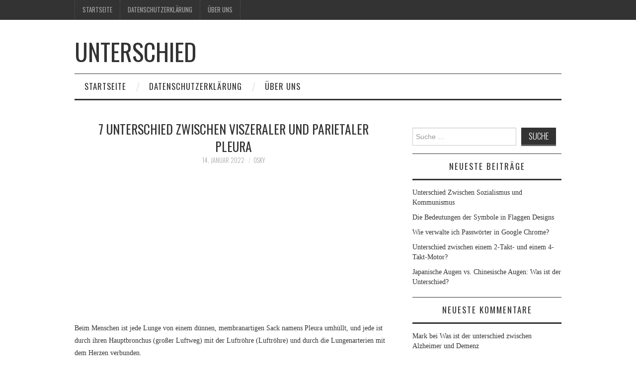

--- FILE ---
content_type: text/html; charset=UTF-8
request_url: https://wasistderunterschied.com/7-unterschied-zwischen-viszeraler-und-parietaler-pleura/
body_size: 14549
content:
<!DOCTYPE html><html lang="de"><head><meta charset="UTF-8"/>
<script>var __ezHttpConsent={setByCat:function(src,tagType,attributes,category,force,customSetScriptFn=null){var setScript=function(){if(force||window.ezTcfConsent[category]){if(typeof customSetScriptFn==='function'){customSetScriptFn();}else{var scriptElement=document.createElement(tagType);scriptElement.src=src;attributes.forEach(function(attr){for(var key in attr){if(attr.hasOwnProperty(key)){scriptElement.setAttribute(key,attr[key]);}}});var firstScript=document.getElementsByTagName(tagType)[0];firstScript.parentNode.insertBefore(scriptElement,firstScript);}}};if(force||(window.ezTcfConsent&&window.ezTcfConsent.loaded)){setScript();}else if(typeof getEzConsentData==="function"){getEzConsentData().then(function(ezTcfConsent){if(ezTcfConsent&&ezTcfConsent.loaded){setScript();}else{console.error("cannot get ez consent data");force=true;setScript();}});}else{force=true;setScript();console.error("getEzConsentData is not a function");}},};</script>
<script>var ezTcfConsent=window.ezTcfConsent?window.ezTcfConsent:{loaded:false,store_info:false,develop_and_improve_services:false,measure_ad_performance:false,measure_content_performance:false,select_basic_ads:false,create_ad_profile:false,select_personalized_ads:false,create_content_profile:false,select_personalized_content:false,understand_audiences:false,use_limited_data_to_select_content:false,};function getEzConsentData(){return new Promise(function(resolve){document.addEventListener("ezConsentEvent",function(event){var ezTcfConsent=event.detail.ezTcfConsent;resolve(ezTcfConsent);});});}</script>
<script>if(typeof _setEzCookies!=='function'){function _setEzCookies(ezConsentData){var cookies=window.ezCookieQueue;for(var i=0;i<cookies.length;i++){var cookie=cookies[i];if(ezConsentData&&ezConsentData.loaded&&ezConsentData[cookie.tcfCategory]){document.cookie=cookie.name+"="+cookie.value;}}}}
window.ezCookieQueue=window.ezCookieQueue||[];if(typeof addEzCookies!=='function'){function addEzCookies(arr){window.ezCookieQueue=[...window.ezCookieQueue,...arr];}}
addEzCookies([{name:"ezoab_312889",value:"mod3; Path=/; Domain=wasistderunterschied.com; Max-Age=7200",tcfCategory:"store_info",isEzoic:"true",},{name:"ezosuibasgeneris-1",value:"d66bffbe-bafe-4343-6b4c-9fdae171a91f; Path=/; Domain=wasistderunterschied.com; Expires=Fri, 22 Jan 2027 08:35:22 UTC; Secure; SameSite=None",tcfCategory:"understand_audiences",isEzoic:"true",}]);if(window.ezTcfConsent&&window.ezTcfConsent.loaded){_setEzCookies(window.ezTcfConsent);}else if(typeof getEzConsentData==="function"){getEzConsentData().then(function(ezTcfConsent){if(ezTcfConsent&&ezTcfConsent.loaded){_setEzCookies(window.ezTcfConsent);}else{console.error("cannot get ez consent data");_setEzCookies(window.ezTcfConsent);}});}else{console.error("getEzConsentData is not a function");_setEzCookies(window.ezTcfConsent);}</script><script type="text/javascript" data-ezscrex='false' data-cfasync='false'>window._ezaq = Object.assign({"edge_cache_status":13,"edge_response_time":104,"url":"https://wasistderunterschied.com/7-unterschied-zwischen-viszeraler-und-parietaler-pleura/"}, typeof window._ezaq !== "undefined" ? window._ezaq : {});</script><script type="text/javascript" data-ezscrex='false' data-cfasync='false'>window._ezaq = Object.assign({"ab_test_id":"mod3"}, typeof window._ezaq !== "undefined" ? window._ezaq : {});window.__ez=window.__ez||{};window.__ez.tf={"NewBanger":"lazyload"};</script><script type="text/javascript" data-ezscrex='false' data-cfasync='false'>window.ezDisableAds = true;</script>
<script data-ezscrex='false' data-cfasync='false' data-pagespeed-no-defer>var __ez=__ez||{};__ez.stms=Date.now();__ez.evt={};__ez.script={};__ez.ck=__ez.ck||{};__ez.template={};__ez.template.isOrig=true;__ez.queue=__ez.queue||function(){var e=0,i=0,t=[],n=!1,o=[],r=[],s=!0,a=function(e,i,n,o,r,s,a){var l=arguments.length>7&&void 0!==arguments[7]?arguments[7]:window,d=this;this.name=e,this.funcName=i,this.parameters=null===n?null:w(n)?n:[n],this.isBlock=o,this.blockedBy=r,this.deleteWhenComplete=s,this.isError=!1,this.isComplete=!1,this.isInitialized=!1,this.proceedIfError=a,this.fWindow=l,this.isTimeDelay=!1,this.process=function(){f("... func = "+e),d.isInitialized=!0,d.isComplete=!0,f("... func.apply: "+e);var i=d.funcName.split("."),n=null,o=this.fWindow||window;i.length>3||(n=3===i.length?o[i[0]][i[1]][i[2]]:2===i.length?o[i[0]][i[1]]:o[d.funcName]),null!=n&&n.apply(null,this.parameters),!0===d.deleteWhenComplete&&delete t[e],!0===d.isBlock&&(f("----- F'D: "+d.name),m())}},l=function(e,i,t,n,o,r,s){var a=arguments.length>7&&void 0!==arguments[7]?arguments[7]:window,l=this;this.name=e,this.path=i,this.async=o,this.defer=r,this.isBlock=t,this.blockedBy=n,this.isInitialized=!1,this.isError=!1,this.isComplete=!1,this.proceedIfError=s,this.fWindow=a,this.isTimeDelay=!1,this.isPath=function(e){return"/"===e[0]&&"/"!==e[1]},this.getSrc=function(e){return void 0!==window.__ezScriptHost&&this.isPath(e)&&"banger.js"!==this.name?window.__ezScriptHost+e:e},this.process=function(){l.isInitialized=!0,f("... file = "+e);var i=this.fWindow?this.fWindow.document:document,t=i.createElement("script");t.src=this.getSrc(this.path),!0===o?t.async=!0:!0===r&&(t.defer=!0),t.onerror=function(){var e={url:window.location.href,name:l.name,path:l.path,user_agent:window.navigator.userAgent};"undefined"!=typeof _ezaq&&(e.pageview_id=_ezaq.page_view_id);var i=encodeURIComponent(JSON.stringify(e)),t=new XMLHttpRequest;t.open("GET","//g.ezoic.net/ezqlog?d="+i,!0),t.send(),f("----- ERR'D: "+l.name),l.isError=!0,!0===l.isBlock&&m()},t.onreadystatechange=t.onload=function(){var e=t.readyState;f("----- F'D: "+l.name),e&&!/loaded|complete/.test(e)||(l.isComplete=!0,!0===l.isBlock&&m())},i.getElementsByTagName("head")[0].appendChild(t)}},d=function(e,i){this.name=e,this.path="",this.async=!1,this.defer=!1,this.isBlock=!1,this.blockedBy=[],this.isInitialized=!0,this.isError=!1,this.isComplete=i,this.proceedIfError=!1,this.isTimeDelay=!1,this.process=function(){}};function c(e,i,n,s,a,d,c,u,f){var m=new l(e,i,n,s,a,d,c,f);!0===u?o[e]=m:r[e]=m,t[e]=m,h(m)}function h(e){!0!==u(e)&&0!=s&&e.process()}function u(e){if(!0===e.isTimeDelay&&!1===n)return f(e.name+" blocked = TIME DELAY!"),!0;if(w(e.blockedBy))for(var i=0;i<e.blockedBy.length;i++){var o=e.blockedBy[i];if(!1===t.hasOwnProperty(o))return f(e.name+" blocked = "+o),!0;if(!0===e.proceedIfError&&!0===t[o].isError)return!1;if(!1===t[o].isComplete)return f(e.name+" blocked = "+o),!0}return!1}function f(e){var i=window.location.href,t=new RegExp("[?&]ezq=([^&#]*)","i").exec(i);"1"===(t?t[1]:null)&&console.debug(e)}function m(){++e>200||(f("let's go"),p(o),p(r))}function p(e){for(var i in e)if(!1!==e.hasOwnProperty(i)){var t=e[i];!0===t.isComplete||u(t)||!0===t.isInitialized||!0===t.isError?!0===t.isError?f(t.name+": error"):!0===t.isComplete?f(t.name+": complete already"):!0===t.isInitialized&&f(t.name+": initialized already"):t.process()}}function w(e){return"[object Array]"==Object.prototype.toString.call(e)}return window.addEventListener("load",(function(){setTimeout((function(){n=!0,f("TDELAY -----"),m()}),5e3)}),!1),{addFile:c,addFileOnce:function(e,i,n,o,r,s,a,l,d){t[e]||c(e,i,n,o,r,s,a,l,d)},addDelayFile:function(e,i){var n=new l(e,i,!1,[],!1,!1,!0);n.isTimeDelay=!0,f(e+" ...  FILE! TDELAY"),r[e]=n,t[e]=n,h(n)},addFunc:function(e,n,s,l,d,c,u,f,m,p){!0===c&&(e=e+"_"+i++);var w=new a(e,n,s,l,d,u,f,p);!0===m?o[e]=w:r[e]=w,t[e]=w,h(w)},addDelayFunc:function(e,i,n){var o=new a(e,i,n,!1,[],!0,!0);o.isTimeDelay=!0,f(e+" ...  FUNCTION! TDELAY"),r[e]=o,t[e]=o,h(o)},items:t,processAll:m,setallowLoad:function(e){s=e},markLoaded:function(e){if(e&&0!==e.length){if(e in t){var i=t[e];!0===i.isComplete?f(i.name+" "+e+": error loaded duplicate"):(i.isComplete=!0,i.isInitialized=!0)}else t[e]=new d(e,!0);f("markLoaded dummyfile: "+t[e].name)}},logWhatsBlocked:function(){for(var e in t)!1!==t.hasOwnProperty(e)&&u(t[e])}}}();__ez.evt.add=function(e,t,n){e.addEventListener?e.addEventListener(t,n,!1):e.attachEvent?e.attachEvent("on"+t,n):e["on"+t]=n()},__ez.evt.remove=function(e,t,n){e.removeEventListener?e.removeEventListener(t,n,!1):e.detachEvent?e.detachEvent("on"+t,n):delete e["on"+t]};__ez.script.add=function(e){var t=document.createElement("script");t.src=e,t.async=!0,t.type="text/javascript",document.getElementsByTagName("head")[0].appendChild(t)};__ez.dot=__ez.dot||{};__ez.queue.addFileOnce('/detroitchicago/boise.js', '/detroitchicago/boise.js?gcb=195-0&cb=5', true, [], true, false, true, false);__ez.queue.addFileOnce('/parsonsmaize/abilene.js', '/parsonsmaize/abilene.js?gcb=195-0&cb=e80eca0cdb', true, [], true, false, true, false);__ez.queue.addFileOnce('/parsonsmaize/mulvane.js', '/parsonsmaize/mulvane.js?gcb=195-0&cb=e75e48eec0', true, ['/parsonsmaize/abilene.js'], true, false, true, false);__ez.queue.addFileOnce('/detroitchicago/birmingham.js', '/detroitchicago/birmingham.js?gcb=195-0&cb=539c47377c', true, ['/parsonsmaize/abilene.js'], true, false, true, false);</script>
<script data-ezscrex="false" type="text/javascript" data-cfasync="false">window._ezaq = Object.assign({"ad_cache_level":0,"adpicker_placement_cnt":0,"ai_placeholder_cache_level":0,"ai_placeholder_placement_cnt":-1,"article_category":"allgemein","author":"osky","domain":"wasistderunterschied.com","domain_id":312889,"ezcache_level":2,"ezcache_skip_code":0,"has_bad_image":0,"has_bad_words":0,"is_sitespeed":0,"lt_cache_level":0,"publish_date":"2022-01-14","response_size":52973,"response_size_orig":47204,"response_time_orig":64,"template_id":5,"url":"https://wasistderunterschied.com/7-unterschied-zwischen-viszeraler-und-parietaler-pleura/","word_count":0,"worst_bad_word_level":0}, typeof window._ezaq !== "undefined" ? window._ezaq : {});__ez.queue.markLoaded('ezaqBaseReady');</script>
<script type='text/javascript' data-ezscrex='false' data-cfasync='false'>
window.ezAnalyticsStatic = true;

function analyticsAddScript(script) {
	var ezDynamic = document.createElement('script');
	ezDynamic.type = 'text/javascript';
	ezDynamic.innerHTML = script;
	document.head.appendChild(ezDynamic);
}
function getCookiesWithPrefix() {
    var allCookies = document.cookie.split(';');
    var cookiesWithPrefix = {};

    for (var i = 0; i < allCookies.length; i++) {
        var cookie = allCookies[i].trim();

        for (var j = 0; j < arguments.length; j++) {
            var prefix = arguments[j];
            if (cookie.indexOf(prefix) === 0) {
                var cookieParts = cookie.split('=');
                var cookieName = cookieParts[0];
                var cookieValue = cookieParts.slice(1).join('=');
                cookiesWithPrefix[cookieName] = decodeURIComponent(cookieValue);
                break; // Once matched, no need to check other prefixes
            }
        }
    }

    return cookiesWithPrefix;
}
function productAnalytics() {
	var d = {"pr":[6],"omd5":"ee714d994afbd2479e393130e3a273f2","nar":"risk score"};
	d.u = _ezaq.url;
	d.p = _ezaq.page_view_id;
	d.v = _ezaq.visit_uuid;
	d.ab = _ezaq.ab_test_id;
	d.e = JSON.stringify(_ezaq);
	d.ref = document.referrer;
	d.c = getCookiesWithPrefix('active_template', 'ez', 'lp_');
	if(typeof ez_utmParams !== 'undefined') {
		d.utm = ez_utmParams;
	}

	var dataText = JSON.stringify(d);
	var xhr = new XMLHttpRequest();
	xhr.open('POST','/ezais/analytics?cb=1', true);
	xhr.onload = function () {
		if (xhr.status!=200) {
            return;
		}

        if(document.readyState !== 'loading') {
            analyticsAddScript(xhr.response);
            return;
        }

        var eventFunc = function() {
            if(document.readyState === 'loading') {
                return;
            }
            document.removeEventListener('readystatechange', eventFunc, false);
            analyticsAddScript(xhr.response);
        };

        document.addEventListener('readystatechange', eventFunc, false);
	};
	xhr.setRequestHeader('Content-Type','text/plain');
	xhr.send(dataText);
}
__ez.queue.addFunc("productAnalytics", "productAnalytics", null, true, ['ezaqBaseReady'], false, false, false, true);
</script><base href="https://wasistderunterschied.com/7-unterschied-zwischen-viszeraler-und-parietaler-pleura/"/>
	<title>7 Unterschied zwischen viszeraler und parietaler Pleura - Unterschied</title>

	
	<meta name="viewport" content="width=device-width"/>

	<link rel="profile" href="http://gmpg.org/xfn/11"/>
	<link rel="pingback" href="https://wasistderunterschied.com/xmlrpc.php"/>


	<meta name="robots" content="index, follow, max-image-preview:large, max-snippet:-1, max-video-preview:-1"/>
	<style>img:is([sizes="auto" i], [sizes^="auto," i]) { contain-intrinsic-size: 3000px 1500px }</style>
	
	<!-- This site is optimized with the Yoast SEO plugin v26.7 - https://yoast.com/wordpress/plugins/seo/ -->
	<meta name="description" content="7 Unterschied zwischen viszeraler und parietaler Pleura"/>
	<link rel="canonical" href="https://wasistderunterschied.com/7-unterschied-zwischen-viszeraler-und-parietaler-pleura/"/>
	<meta property="og:locale" content="de_DE"/>
	<meta property="og:type" content="article"/>
	<meta property="og:title" content="7 Unterschied zwischen viszeraler und parietaler Pleura - Unterschied"/>
	<meta property="og:description" content="7 Unterschied zwischen viszeraler und parietaler Pleura"/>
	<meta property="og:url" content="https://wasistderunterschied.com/7-unterschied-zwischen-viszeraler-und-parietaler-pleura/"/>
	<meta property="og:site_name" content="Unterschied"/>
	<meta property="article:published_time" content="2022-01-14T17:52:09+00:00"/>
	<meta property="article:modified_time" content="2022-01-14T17:52:11+00:00"/>
	<meta name="author" content="osky"/>
	<meta name="twitter:card" content="summary_large_image"/>
	<meta name="twitter:label1" content="Verfasst von"/>
	<meta name="twitter:data1" content="osky"/>
	<meta name="twitter:label2" content="Geschätzte Lesezeit"/>
	<meta name="twitter:data2" content="3 Minuten"/>
	<!-- / Yoast SEO plugin. -->


<link rel="amphtml" href="https://wasistderunterschied.com/7-unterschied-zwischen-viszeraler-und-parietaler-pleura/amp/"/><meta name="generator" content="AMP for WP 1.1.11"/><link rel="dns-prefetch" href="//fonts.googleapis.com"/>
<link rel="dns-prefetch" href="//www.googletagmanager.com"/>
<link rel="dns-prefetch" href="//pagead2.googlesyndication.com"/>
<link rel="stylesheet" id="wp-block-library-css" href="//wasistderunterschied.com/wp-includes/css/dist/block-library/style.min.css?ver=6.7.4" type="text/css" media="all"/>
<style id="classic-theme-styles-inline-css" type="text/css">
/*! This file is auto-generated */
.wp-block-button__link{color:#fff;background-color:#32373c;border-radius:9999px;box-shadow:none;text-decoration:none;padding:calc(.667em + 2px) calc(1.333em + 2px);font-size:1.125em}.wp-block-file__button{background:#32373c;color:#fff;text-decoration:none}
</style>
<style id="global-styles-inline-css" type="text/css">
:root{--wp--preset--aspect-ratio--square: 1;--wp--preset--aspect-ratio--4-3: 4/3;--wp--preset--aspect-ratio--3-4: 3/4;--wp--preset--aspect-ratio--3-2: 3/2;--wp--preset--aspect-ratio--2-3: 2/3;--wp--preset--aspect-ratio--16-9: 16/9;--wp--preset--aspect-ratio--9-16: 9/16;--wp--preset--color--black: #000000;--wp--preset--color--cyan-bluish-gray: #abb8c3;--wp--preset--color--white: #ffffff;--wp--preset--color--pale-pink: #f78da7;--wp--preset--color--vivid-red: #cf2e2e;--wp--preset--color--luminous-vivid-orange: #ff6900;--wp--preset--color--luminous-vivid-amber: #fcb900;--wp--preset--color--light-green-cyan: #7bdcb5;--wp--preset--color--vivid-green-cyan: #00d084;--wp--preset--color--pale-cyan-blue: #8ed1fc;--wp--preset--color--vivid-cyan-blue: #0693e3;--wp--preset--color--vivid-purple: #9b51e0;--wp--preset--gradient--vivid-cyan-blue-to-vivid-purple: linear-gradient(135deg,rgba(6,147,227,1) 0%,rgb(155,81,224) 100%);--wp--preset--gradient--light-green-cyan-to-vivid-green-cyan: linear-gradient(135deg,rgb(122,220,180) 0%,rgb(0,208,130) 100%);--wp--preset--gradient--luminous-vivid-amber-to-luminous-vivid-orange: linear-gradient(135deg,rgba(252,185,0,1) 0%,rgba(255,105,0,1) 100%);--wp--preset--gradient--luminous-vivid-orange-to-vivid-red: linear-gradient(135deg,rgba(255,105,0,1) 0%,rgb(207,46,46) 100%);--wp--preset--gradient--very-light-gray-to-cyan-bluish-gray: linear-gradient(135deg,rgb(238,238,238) 0%,rgb(169,184,195) 100%);--wp--preset--gradient--cool-to-warm-spectrum: linear-gradient(135deg,rgb(74,234,220) 0%,rgb(151,120,209) 20%,rgb(207,42,186) 40%,rgb(238,44,130) 60%,rgb(251,105,98) 80%,rgb(254,248,76) 100%);--wp--preset--gradient--blush-light-purple: linear-gradient(135deg,rgb(255,206,236) 0%,rgb(152,150,240) 100%);--wp--preset--gradient--blush-bordeaux: linear-gradient(135deg,rgb(254,205,165) 0%,rgb(254,45,45) 50%,rgb(107,0,62) 100%);--wp--preset--gradient--luminous-dusk: linear-gradient(135deg,rgb(255,203,112) 0%,rgb(199,81,192) 50%,rgb(65,88,208) 100%);--wp--preset--gradient--pale-ocean: linear-gradient(135deg,rgb(255,245,203) 0%,rgb(182,227,212) 50%,rgb(51,167,181) 100%);--wp--preset--gradient--electric-grass: linear-gradient(135deg,rgb(202,248,128) 0%,rgb(113,206,126) 100%);--wp--preset--gradient--midnight: linear-gradient(135deg,rgb(2,3,129) 0%,rgb(40,116,252) 100%);--wp--preset--font-size--small: 13px;--wp--preset--font-size--medium: 20px;--wp--preset--font-size--large: 36px;--wp--preset--font-size--x-large: 42px;--wp--preset--spacing--20: 0.44rem;--wp--preset--spacing--30: 0.67rem;--wp--preset--spacing--40: 1rem;--wp--preset--spacing--50: 1.5rem;--wp--preset--spacing--60: 2.25rem;--wp--preset--spacing--70: 3.38rem;--wp--preset--spacing--80: 5.06rem;--wp--preset--shadow--natural: 6px 6px 9px rgba(0, 0, 0, 0.2);--wp--preset--shadow--deep: 12px 12px 50px rgba(0, 0, 0, 0.4);--wp--preset--shadow--sharp: 6px 6px 0px rgba(0, 0, 0, 0.2);--wp--preset--shadow--outlined: 6px 6px 0px -3px rgba(255, 255, 255, 1), 6px 6px rgba(0, 0, 0, 1);--wp--preset--shadow--crisp: 6px 6px 0px rgba(0, 0, 0, 1);}:where(.is-layout-flex){gap: 0.5em;}:where(.is-layout-grid){gap: 0.5em;}body .is-layout-flex{display: flex;}.is-layout-flex{flex-wrap: wrap;align-items: center;}.is-layout-flex > :is(*, div){margin: 0;}body .is-layout-grid{display: grid;}.is-layout-grid > :is(*, div){margin: 0;}:where(.wp-block-columns.is-layout-flex){gap: 2em;}:where(.wp-block-columns.is-layout-grid){gap: 2em;}:where(.wp-block-post-template.is-layout-flex){gap: 1.25em;}:where(.wp-block-post-template.is-layout-grid){gap: 1.25em;}.has-black-color{color: var(--wp--preset--color--black) !important;}.has-cyan-bluish-gray-color{color: var(--wp--preset--color--cyan-bluish-gray) !important;}.has-white-color{color: var(--wp--preset--color--white) !important;}.has-pale-pink-color{color: var(--wp--preset--color--pale-pink) !important;}.has-vivid-red-color{color: var(--wp--preset--color--vivid-red) !important;}.has-luminous-vivid-orange-color{color: var(--wp--preset--color--luminous-vivid-orange) !important;}.has-luminous-vivid-amber-color{color: var(--wp--preset--color--luminous-vivid-amber) !important;}.has-light-green-cyan-color{color: var(--wp--preset--color--light-green-cyan) !important;}.has-vivid-green-cyan-color{color: var(--wp--preset--color--vivid-green-cyan) !important;}.has-pale-cyan-blue-color{color: var(--wp--preset--color--pale-cyan-blue) !important;}.has-vivid-cyan-blue-color{color: var(--wp--preset--color--vivid-cyan-blue) !important;}.has-vivid-purple-color{color: var(--wp--preset--color--vivid-purple) !important;}.has-black-background-color{background-color: var(--wp--preset--color--black) !important;}.has-cyan-bluish-gray-background-color{background-color: var(--wp--preset--color--cyan-bluish-gray) !important;}.has-white-background-color{background-color: var(--wp--preset--color--white) !important;}.has-pale-pink-background-color{background-color: var(--wp--preset--color--pale-pink) !important;}.has-vivid-red-background-color{background-color: var(--wp--preset--color--vivid-red) !important;}.has-luminous-vivid-orange-background-color{background-color: var(--wp--preset--color--luminous-vivid-orange) !important;}.has-luminous-vivid-amber-background-color{background-color: var(--wp--preset--color--luminous-vivid-amber) !important;}.has-light-green-cyan-background-color{background-color: var(--wp--preset--color--light-green-cyan) !important;}.has-vivid-green-cyan-background-color{background-color: var(--wp--preset--color--vivid-green-cyan) !important;}.has-pale-cyan-blue-background-color{background-color: var(--wp--preset--color--pale-cyan-blue) !important;}.has-vivid-cyan-blue-background-color{background-color: var(--wp--preset--color--vivid-cyan-blue) !important;}.has-vivid-purple-background-color{background-color: var(--wp--preset--color--vivid-purple) !important;}.has-black-border-color{border-color: var(--wp--preset--color--black) !important;}.has-cyan-bluish-gray-border-color{border-color: var(--wp--preset--color--cyan-bluish-gray) !important;}.has-white-border-color{border-color: var(--wp--preset--color--white) !important;}.has-pale-pink-border-color{border-color: var(--wp--preset--color--pale-pink) !important;}.has-vivid-red-border-color{border-color: var(--wp--preset--color--vivid-red) !important;}.has-luminous-vivid-orange-border-color{border-color: var(--wp--preset--color--luminous-vivid-orange) !important;}.has-luminous-vivid-amber-border-color{border-color: var(--wp--preset--color--luminous-vivid-amber) !important;}.has-light-green-cyan-border-color{border-color: var(--wp--preset--color--light-green-cyan) !important;}.has-vivid-green-cyan-border-color{border-color: var(--wp--preset--color--vivid-green-cyan) !important;}.has-pale-cyan-blue-border-color{border-color: var(--wp--preset--color--pale-cyan-blue) !important;}.has-vivid-cyan-blue-border-color{border-color: var(--wp--preset--color--vivid-cyan-blue) !important;}.has-vivid-purple-border-color{border-color: var(--wp--preset--color--vivid-purple) !important;}.has-vivid-cyan-blue-to-vivid-purple-gradient-background{background: var(--wp--preset--gradient--vivid-cyan-blue-to-vivid-purple) !important;}.has-light-green-cyan-to-vivid-green-cyan-gradient-background{background: var(--wp--preset--gradient--light-green-cyan-to-vivid-green-cyan) !important;}.has-luminous-vivid-amber-to-luminous-vivid-orange-gradient-background{background: var(--wp--preset--gradient--luminous-vivid-amber-to-luminous-vivid-orange) !important;}.has-luminous-vivid-orange-to-vivid-red-gradient-background{background: var(--wp--preset--gradient--luminous-vivid-orange-to-vivid-red) !important;}.has-very-light-gray-to-cyan-bluish-gray-gradient-background{background: var(--wp--preset--gradient--very-light-gray-to-cyan-bluish-gray) !important;}.has-cool-to-warm-spectrum-gradient-background{background: var(--wp--preset--gradient--cool-to-warm-spectrum) !important;}.has-blush-light-purple-gradient-background{background: var(--wp--preset--gradient--blush-light-purple) !important;}.has-blush-bordeaux-gradient-background{background: var(--wp--preset--gradient--blush-bordeaux) !important;}.has-luminous-dusk-gradient-background{background: var(--wp--preset--gradient--luminous-dusk) !important;}.has-pale-ocean-gradient-background{background: var(--wp--preset--gradient--pale-ocean) !important;}.has-electric-grass-gradient-background{background: var(--wp--preset--gradient--electric-grass) !important;}.has-midnight-gradient-background{background: var(--wp--preset--gradient--midnight) !important;}.has-small-font-size{font-size: var(--wp--preset--font-size--small) !important;}.has-medium-font-size{font-size: var(--wp--preset--font-size--medium) !important;}.has-large-font-size{font-size: var(--wp--preset--font-size--large) !important;}.has-x-large-font-size{font-size: var(--wp--preset--font-size--x-large) !important;}
:where(.wp-block-post-template.is-layout-flex){gap: 1.25em;}:where(.wp-block-post-template.is-layout-grid){gap: 1.25em;}
:where(.wp-block-columns.is-layout-flex){gap: 2em;}:where(.wp-block-columns.is-layout-grid){gap: 2em;}
:root :where(.wp-block-pullquote){font-size: 1.5em;line-height: 1.6;}
</style>
<link rel="stylesheet" id="toc-screen-css" href="//wasistderunterschied.com/wp-content/plugins/table-of-contents-plus/screen.min.css?ver=2411.1" type="text/css" media="all"/>
<link rel="stylesheet" id="athemes-headings-fonts-css" href="//fonts.googleapis.com/css?family=Oswald%3A300%2C400%2C700&amp;ver=6.7.4" type="text/css" media="all"/>
<link rel="stylesheet" id="athemes-symbols-css" href="//wasistderunterschied.com/wp-content/themes/fashionistas/css/athemes-symbols.css?ver=6.7.4" type="text/css" media="all"/>
<link rel="stylesheet" id="athemes-bootstrap-css" href="//wasistderunterschied.com/wp-content/themes/fashionistas/css/bootstrap.min.css?ver=6.7.4" type="text/css" media="all"/>
<link rel="stylesheet" id="athemes-style-css" href="//wasistderunterschied.com/wp-content/themes/fashionistas/style.css?ver=6.7.4" type="text/css" media="all"/>
<style id="athemes-style-inline-css" type="text/css">
button, input[type="button"], input[type="reset"], input[type="submit"], #top-navigation, #top-navigation li:hover ul, #top-navigation li.sfHover ul, #main-navigation li:hover ul, #main-navigation li.sfHover ul, #main-navigation > .sf-menu > ul, .site-content [class*="navigation"] a, .widget-tab-nav li.active a, .widget-social-icons li a [class^="ico-"]:before, .site-footer { background: ; }
#main-navigation, .entry-footer, .page-header, .author-info, .site-content [class*="navigation"] a:hover, .site-content .post-navigation, .comments-title, .widget, .widget-title, ul.widget-tab-nav, .site-extra { border-color: ; }
.site-title a { color: ; }
.site-description { color: ; }
.entry-title, .entry-title a { color: ; }
body { color: ; }

</style>
<script type="text/javascript" src="//wasistderunterschied.com/wp-includes/js/jquery/jquery.min.js?ver=3.7.1" id="jquery-core-js"></script>
<script type="text/javascript" src="//wasistderunterschied.com/wp-content/themes/fashionistas/js/bootstrap.min.js?ver=6.7.4" id="athemes-bootstrap-js-js"></script>
<script type="text/javascript" src="//wasistderunterschied.com/wp-content/themes/fashionistas/js/hoverIntent.js?ver=6.7.4" id="athemes-superfish-hoverIntent-js"></script>
<script type="text/javascript" src="//wasistderunterschied.com/wp-content/themes/fashionistas/js/superfish.js?ver=6.7.4" id="athemes-superfish-js"></script>
<script type="text/javascript" src="//wasistderunterschied.com/wp-content/themes/fashionistas/js/settings.js?ver=6.7.4" id="athemes-settings-js"></script>
<meta name="generator" content="Site Kit by Google 1.170.0"/>		<script type="text/javascript">
			var _statcounter = _statcounter || [];
			_statcounter.push({"tags": {"author": "osky"}});
		</script>
		<!--[if lt IE 9]>
<script src="https://wasistderunterschied.com/wp-content/themes/fashionistas/js/html5shiv.js"></script>
<![endif]-->

<!-- Durch Site Kit hinzugefügte Google AdSense Metatags -->
<meta name="google-adsense-platform-account" content="ca-host-pub-2644536267352236"/>
<meta name="google-adsense-platform-domain" content="sitekit.withgoogle.com"/>
<!-- Beende durch Site Kit hinzugefügte Google AdSense Metatags -->
<style type="text/css">.recentcomments a{display:inline !important;padding:0 !important;margin:0 !important;}</style>

<script type="application/ld+json" class="saswp-schema-markup-output">
[{"@context":"https:\/\/schema.org\/","@type":"BreadcrumbList","@id":"https:\/\/wasistderunterschied.com\/7-unterschied-zwischen-viszeraler-und-parietaler-pleura\/#breadcrumb","itemListElement":[{"@type":"ListItem","position":1,"item":{"@id":"https:\/\/wasistderunterschied.com","name":"Unterschied"}},{"@type":"ListItem","position":2,"item":{"@id":"https:\/\/wasistderunterschied.com\/category\/allgemein\/","name":"Allgemein"}},{"@type":"ListItem","position":3,"item":{"@id":"https:\/\/wasistderunterschied.com\/7-unterschied-zwischen-viszeraler-und-parietaler-pleura\/","name":"7 Unterschied zwischen viszeraler und parietaler Pleura"}}]},

{"@context":"https:\/\/schema.org\/","@type":"BlogPosting","@id":"https:\/\/wasistderunterschied.com\/7-unterschied-zwischen-viszeraler-und-parietaler-pleura\/#BlogPosting","url":"https:\/\/wasistderunterschied.com\/7-unterschied-zwischen-viszeraler-und-parietaler-pleura\/","inLanguage":"de","mainEntityOfPage":"https:\/\/wasistderunterschied.com\/7-unterschied-zwischen-viszeraler-und-parietaler-pleura\/","headline":"7 Unterschied zwischen viszeraler und parietaler Pleura","description":"Beim Menschen ist jede Lunge von einem d\u00fcnnen, membranartigen Sack namens Pleura umh\u00fcllt, und jede ist durch ihren Hauptbronchus (gro\u00dfer Luftweg) mit der Luftr\u00f6hre (Luftr\u00f6hre) und durch die Lungenarterien mit dem Herzen verbunden. Jede Pleura kann in zwei Teile unterteilt","articleBody":"Beim Menschen ist jede Lunge von einem d\u00fcnnen, membranartigen Sack namens Pleura umh\u00fcllt, und jede ist durch ihren Hauptbronchus (gro\u00dfer Luftweg) mit der Luftr\u00f6hre (Luftr\u00f6hre) und durch die Lungenarterien mit dem Herzen verbunden.    Jede Pleura kann in zwei Teile unterteilt werden:    Pleura visceralis -&nbsp;umh\u00fcllt die Lunge.Parietale Pleura-&nbsp;bedeckt die innere Oberfl\u00e4che der Brusth\u00f6hle.    Die viszerale Pleura bedeckt die Oberfl\u00e4chen beider Lungen und bildet interlobare Fissuren, die in ihrer Verl\u00e4ngerung zum Hila vollst\u00e4ndig oder unvollst\u00e4ndig sein k\u00f6nnen.&nbsp;Die parietale Pleura andererseits kleidet beide Brusth\u00f6hlen aus und kann aufgrund ihrer Lage als Rippen-, Zwerchfell- oder mediastinale Pleura bezeichnet werden.    Am&nbsp;Hilus vereinigen sich Pleura visceralis und parietales,&nbsp;die auch als Eintrittspunkt f\u00fcr Bronchus, Blutgef\u00e4\u00dfe und Nerven dienen.&nbsp;Die Pleura besteht aus einer doppelschichtigen ser\u00f6sen Membran, die \u00fcber der inneren Oberfl\u00e4che des Brustkorbs und der \u00e4u\u00dferen Oberfl\u00e4che der Lunge liegt.&nbsp;Zwischen diesen beiden zarten Membranen liegt die Pleurah\u00f6hle, ein geschlossener Raum mit einem Durchmesser von ~10-20 \u00b5m.&nbsp;Die Pleurah\u00f6hle, auch als&nbsp;intrapleuraler Raum bezeichnet&nbsp;, enth\u00e4lt Pleurafl\u00fcssigkeit, die von den&nbsp;Mesothelzellen abgesondert wird.&nbsp;Die Fl\u00fcssigkeit erm\u00f6glicht es den Schichten, \u00fcbereinander zu gleiten, wenn sich die Lunge w\u00e4hrend der Atmung aufbl\u00e4st und entleert.    Was ist viszerale Pleura?    Die viszerale Pleura&nbsp;ist die d\u00fcnne, schl\u00fcpfrige Membran, die die Oberfl\u00e4che der Lunge im gesamten Thorax bedeckt und sich tief in die interlob\u00e4ren Fissuren erstreckt.&nbsp;Die viszerale Pleura wird von autonomen Nerven innerviert, die Fasern enthalten, die dehnungsempfindlich, aber nicht schmerzempfindlich sind.    Was ist parietale Pleura?    Die parietale Pleura&nbsp;ist die \u00e4u\u00dfere Membran, die die innere Brustwand und das Zwerchfell (der Muskel, der die Brust- und Bauchh\u00f6hle trennt) auskleidet.&nbsp;Das Pleura parietalis ist anatomisch in vier Teile gegliedert:    Rippenfell \u2013 \u00fcber den Rippen, Zwischenrippenmuskeln, Rippenknorpel und BrustbeinPleura mediastinalisZervikale Pleura- erstreckt sich \u00fcber die&nbsp;1.&nbsp;Rippe&nbsp;um 2-3 cm&nbsp;\u00fcber das mediale Ende des Schl\u00fcsselbeinsZwerchfellfell    Unterschied zwischen viszeralem und parietalem in tabellarischer Form    GRUNDLAGE DES VERGLEICHSVISKERALESPARIETAL&nbsp;&nbsp;BeschreibungDie viszerale Pleura bedeckt die Au\u00dfenseite der Lunge und erstreckt sich bis in die interlob\u00e4ren Fissuren.Parietale Pleura bedeckt die innere Oberfl\u00e4che der Brusth\u00f6hle.DickeEs ist relativ d\u00fcnner als die viszerale Pleura.Es ist dicker als die viszerale Pleura.EmpfindlichkeitDie viszerale Pleura ist nicht schmerz-, temperatur- oder ber\u00fchrungsempfindlich.&nbsp;Seine sensorischen Fasern nehmen nur Dehnung wahr.Die parietale Pleura ist druck-, schmerz- und temperaturempfindlich.SchmerzenEs erzeugt einen vagen, dumpfen und schlecht lokalisierten Schmerz.Es erzeugt einen scharfen und gut lokalisierten Schmerz.BlutversorgungLungen- und Bronchialkreislauf versorgen die viszerale Pleura mit Blut.Arterien der Brustwand versorgen die parietale Pleura mit Blut.InnervationEs erh\u00e4lt autonome Innervationen aus dem Plexus pulmonalis (ein Nervengeflecht, das aus dem Sympathikus und dem Vagusnerv stammt).Es wird von den Zwerchfell- und Zwischenrippennerven innerviert.SchmerzquelleViszeraler Schmerz entsteht durch Ausdehnung oder Krampf eines Hohlorgans, wie die Beschwerden, die fr\u00fch bei Darmverschluss oder Cholezystitis auftreten.Parietaler Schmerz entsteht durch peritoneale Reizung wie der Schmerz einer akuten Blinddarmentz\u00fcndung mit Ausbreitung der Entz\u00fcndung auf das parietale Peritoneum.","keywords":"parietaler, Pleura, viszeraler, ","datePublished":"2022-01-14T18:52:09+01:00","dateModified":"2022-01-14T18:52:11+01:00","author":{"@type":"Person","name":"osky","url":"https:\/\/wasistderunterschied.com\/author\/osky\/","sameAs":[]},"editor":{"@type":"Person","name":"osky","url":"https:\/\/wasistderunterschied.com\/author\/osky\/","sameAs":[]},"publisher":{"@type":"Organization","name":"Unterschied","url":"https:\/\/wasistderunterschied.com"},"image":{"@type":"ImageObject","@id":"https:\/\/wasistderunterschied.com\/7-unterschied-zwischen-viszeraler-und-parietaler-pleura\/#primaryimage","url":"https:\/\/wasistderunterschied.com\/wp-content\/uploads\/2020\/05\/logo.png","width":"174","height":"104"}},

{"@context":"https:\/\/schema.org\/","@type":"BlogPosting","@id":"https:\/\/wasistderunterschied.com\/7-unterschied-zwischen-viszeraler-und-parietaler-pleura\/#BlogPosting","url":"https:\/\/wasistderunterschied.com\/7-unterschied-zwischen-viszeraler-und-parietaler-pleura\/","inLanguage":"de","mainEntityOfPage":"https:\/\/wasistderunterschied.com\/7-unterschied-zwischen-viszeraler-und-parietaler-pleura\/","headline":"7 Unterschied zwischen viszeraler und parietaler Pleura","description":"Beim Menschen ist jede Lunge von einem d\u00fcnnen, membranartigen Sack namens Pleura umh\u00fcllt, und jede ist durch ihren Hauptbronchus (gro\u00dfer Luftweg) mit der Luftr\u00f6hre (Luftr\u00f6hre) und durch die Lungenarterien mit dem Herzen verbunden. Jede Pleura kann in zwei Teile unterteilt","articleBody":"Beim Menschen ist jede Lunge von einem d\u00fcnnen, membranartigen Sack namens Pleura umh\u00fcllt, und jede ist durch ihren Hauptbronchus (gro\u00dfer Luftweg) mit der Luftr\u00f6hre (Luftr\u00f6hre) und durch die Lungenarterien mit dem Herzen verbunden.    Jede Pleura kann in zwei Teile unterteilt werden:    Pleura visceralis -&nbsp;umh\u00fcllt die Lunge.Parietale Pleura-&nbsp;bedeckt die innere Oberfl\u00e4che der Brusth\u00f6hle.    Die viszerale Pleura bedeckt die Oberfl\u00e4chen beider Lungen und bildet interlobare Fissuren, die in ihrer Verl\u00e4ngerung zum Hila vollst\u00e4ndig oder unvollst\u00e4ndig sein k\u00f6nnen.&nbsp;Die parietale Pleura andererseits kleidet beide Brusth\u00f6hlen aus und kann aufgrund ihrer Lage als Rippen-, Zwerchfell- oder mediastinale Pleura bezeichnet werden.    Am&nbsp;Hilus vereinigen sich Pleura visceralis und parietales,&nbsp;die auch als Eintrittspunkt f\u00fcr Bronchus, Blutgef\u00e4\u00dfe und Nerven dienen.&nbsp;Die Pleura besteht aus einer doppelschichtigen ser\u00f6sen Membran, die \u00fcber der inneren Oberfl\u00e4che des Brustkorbs und der \u00e4u\u00dferen Oberfl\u00e4che der Lunge liegt.&nbsp;Zwischen diesen beiden zarten Membranen liegt die Pleurah\u00f6hle, ein geschlossener Raum mit einem Durchmesser von ~10-20 \u00b5m.&nbsp;Die Pleurah\u00f6hle, auch als&nbsp;intrapleuraler Raum bezeichnet&nbsp;, enth\u00e4lt Pleurafl\u00fcssigkeit, die von den&nbsp;Mesothelzellen abgesondert wird.&nbsp;Die Fl\u00fcssigkeit erm\u00f6glicht es den Schichten, \u00fcbereinander zu gleiten, wenn sich die Lunge w\u00e4hrend der Atmung aufbl\u00e4st und entleert.    Was ist viszerale Pleura?    Die viszerale Pleura&nbsp;ist die d\u00fcnne, schl\u00fcpfrige Membran, die die Oberfl\u00e4che der Lunge im gesamten Thorax bedeckt und sich tief in die interlob\u00e4ren Fissuren erstreckt.&nbsp;Die viszerale Pleura wird von autonomen Nerven innerviert, die Fasern enthalten, die dehnungsempfindlich, aber nicht schmerzempfindlich sind.    Was ist parietale Pleura?    Die parietale Pleura&nbsp;ist die \u00e4u\u00dfere Membran, die die innere Brustwand und das Zwerchfell (der Muskel, der die Brust- und Bauchh\u00f6hle trennt) auskleidet.&nbsp;Das Pleura parietalis ist anatomisch in vier Teile gegliedert:    Rippenfell \u2013 \u00fcber den Rippen, Zwischenrippenmuskeln, Rippenknorpel und BrustbeinPleura mediastinalisZervikale Pleura- erstreckt sich \u00fcber die&nbsp;1.&nbsp;Rippe&nbsp;um 2-3 cm&nbsp;\u00fcber das mediale Ende des Schl\u00fcsselbeinsZwerchfellfell    Unterschied zwischen viszeralem und parietalem in tabellarischer Form    GRUNDLAGE DES VERGLEICHSVISKERALESPARIETAL&nbsp;&nbsp;BeschreibungDie viszerale Pleura bedeckt die Au\u00dfenseite der Lunge und erstreckt sich bis in die interlob\u00e4ren Fissuren.Parietale Pleura bedeckt die innere Oberfl\u00e4che der Brusth\u00f6hle.DickeEs ist relativ d\u00fcnner als die viszerale Pleura.Es ist dicker als die viszerale Pleura.EmpfindlichkeitDie viszerale Pleura ist nicht schmerz-, temperatur- oder ber\u00fchrungsempfindlich.&nbsp;Seine sensorischen Fasern nehmen nur Dehnung wahr.Die parietale Pleura ist druck-, schmerz- und temperaturempfindlich.SchmerzenEs erzeugt einen vagen, dumpfen und schlecht lokalisierten Schmerz.Es erzeugt einen scharfen und gut lokalisierten Schmerz.BlutversorgungLungen- und Bronchialkreislauf versorgen die viszerale Pleura mit Blut.Arterien der Brustwand versorgen die parietale Pleura mit Blut.InnervationEs erh\u00e4lt autonome Innervationen aus dem Plexus pulmonalis (ein Nervengeflecht, das aus dem Sympathikus und dem Vagusnerv stammt).Es wird von den Zwerchfell- und Zwischenrippennerven innerviert.SchmerzquelleViszeraler Schmerz entsteht durch Ausdehnung oder Krampf eines Hohlorgans, wie die Beschwerden, die fr\u00fch bei Darmverschluss oder Cholezystitis auftreten.Parietaler Schmerz entsteht durch peritoneale Reizung wie der Schmerz einer akuten Blinddarmentz\u00fcndung mit Ausbreitung der Entz\u00fcndung auf das parietale Peritoneum.","keywords":"parietaler, Pleura, viszeraler, ","datePublished":"2022-01-14T18:52:09+01:00","dateModified":"2022-01-14T18:52:11+01:00","author":{"@type":"Person","name":"osky","url":"https:\/\/wasistderunterschied.com\/author\/osky\/","sameAs":[]},"editor":{"@type":"Person","name":"osky","url":"https:\/\/wasistderunterschied.com\/author\/osky\/","sameAs":[]},"publisher":{"@type":"Organization","name":"Unterschied","url":"https:\/\/wasistderunterschied.com"},"image":{"@type":"ImageObject","@id":"https:\/\/wasistderunterschied.com\/7-unterschied-zwischen-viszeraler-und-parietaler-pleura\/#primaryimage","url":"https:\/\/wasistderunterschied.com\/wp-content\/uploads\/2020\/05\/logo.png","width":"174","height":"104"}}]
</script>


<!-- Von Site Kit hinzugefügtes Google-AdSense-Snippet -->
<script type="text/javascript" async="async" src="https://pagead2.googlesyndication.com/pagead/js/adsbygoogle.js?client=ca-pub-9476654506528072&amp;host=ca-host-pub-2644536267352236" crossorigin="anonymous"></script>

<!-- Ende des von Site Kit hinzugefügten Google-AdSense-Snippets -->
<script async="" src="https://pagead2.googlesyndication.com/pagead/js/adsbygoogle.js"></script>
<script>
     (adsbygoogle = window.adsbygoogle || []).push({
          google_ad_client: "ca-pub-9476654506528072",
          enable_page_level_ads: true
     });
</script>
<script type='text/javascript'>
var ezoTemplate = 'orig_site';
var ezouid = '1';
var ezoFormfactor = '1';
</script><script data-ezscrex="false" type='text/javascript'>
var soc_app_id = '0';
var did = 312889;
var ezdomain = 'wasistderunterschied.com';
var ezoicSearchable = 1;
</script></head>

<body class="post-template-default single single-post postid-4170 single-format-standard group-blog">


	<nav id="top-navigation" class="main-navigation" role="navigation">
		<div class="clearfix container">
			<div class="sf-menu"><ul>
<li><a href="https://wasistderunterschied.com/">Startseite</a></li><li class="page_item page-item-3"><a href="https://wasistderunterschied.com/datenschutzerklaerung/">Datenschutzerklärung</a></li>
<li class="page_item page-item-2"><a href="https://wasistderunterschied.com/beispiel-seite/">Über Uns</a></li>
</ul></div>
		</div>
	<!-- #top-navigation --></nav>

	<header id="masthead" class="clearfix container site-header" role="banner">
		<div class="site-branding">
						
								<div class="site-title">
					<a href="https://wasistderunterschied.com/" title="Unterschied" rel="home">
						Unterschied					</a>
				</div>
				<div class="site-description"></div>
					<!-- .site-branding --></div>

					<!-- #masthead --></header>

	<nav id="main-navigation" class="container main-navigation" role="navigation">
		<a href="#main-navigation" class="nav-open">Menu</a>
		<a href="#" class="nav-close">Close</a>
		<div class="sf-menu"><ul>
<li><a href="https://wasistderunterschied.com/">Startseite</a></li><li class="page_item page-item-3"><a href="https://wasistderunterschied.com/datenschutzerklaerung/">Datenschutzerklärung</a></li>
<li class="page_item page-item-2"><a href="https://wasistderunterschied.com/beispiel-seite/">Über Uns</a></li>
</ul></div>
	<!-- #main-navigation --></nav>

	<div id="main" class="site-main">
		<div class="clearfix container">
	<div id="primary" class="content-area">
		<div id="content" class="site-content" role="main">

		
			
<article id="post-4170" class="clearfix post-4170 post type-post status-publish format-standard hentry category-allgemein tag-parietaler tag-pleura tag-viszeraler">
	<header class="entry-header">
		<h1 class="entry-title">7 Unterschied zwischen viszeraler und parietaler Pleura</h1>

		<div class="entry-meta">
			<span class="posted-on"><a href="https://wasistderunterschied.com/7-unterschied-zwischen-viszeraler-und-parietaler-pleura/" rel="bookmark"><time class="entry-date published updated" datetime="2022-01-14T18:52:09+01:00">14. Januar 2022</time></a></span><span class="byline"><span class="author vcard"><a class="url fn n" href="https://wasistderunterschied.com/author/osky/">osky</a></span></span>
					<!-- .entry-meta --></div>
	<!-- .entry-header --></header>

		

	<div class="clearfix entry-content">
		<div class="code-block code-block-1" style="margin: 8px 0; clear: both;">
<script async="" src="https://pagead2.googlesyndication.com/pagead/js/adsbygoogle.js?client=ca-pub-9476654506528072" crossorigin="anonymous"></script>
<!-- Wasist -->
<ins class="adsbygoogle" style="display:block" data-ad-client="ca-pub-9476654506528072" data-ad-slot="5146912172" data-ad-format="auto" data-full-width-responsive="true"></ins>
<script>
     (adsbygoogle = window.adsbygoogle || []).push({});
</script></div>

<p>Beim Menschen ist jede Lunge von einem dünnen, membranartigen Sack namens Pleura umhüllt, und jede ist durch ihren Hauptbronchus (großer Luftweg) mit der Luftröhre (Luftröhre) und durch die Lungenarterien mit dem Herzen verbunden.</p><!-- Ezoic - wp_under_page_title - under_page_title --><div id="ezoic-pub-ad-placeholder-701" data-inserter-version="2"></div><!-- End Ezoic - wp_under_page_title - under_page_title --><div class="code-block code-block-2" style="margin: 8px 0; clear: both;">
<script async="" src="https://pagead2.googlesyndication.com/pagead/js/adsbygoogle.js?client=ca-pub-9476654506528072" crossorigin="anonymous"></script>
<!-- Wasist -->
<ins class="adsbygoogle" style="display:block" data-ad-client="ca-pub-9476654506528072" data-ad-slot="5146912172" data-ad-format="auto" data-full-width-responsive="true"></ins>
<script>
     (adsbygoogle = window.adsbygoogle || []).push({});
</script></div>




<p>Jede Pleura kann in zwei Teile unterteilt werden:</p><div class="code-block code-block-3" style="margin: 8px 0; clear: both;">
<script async="" src="https://pagead2.googlesyndication.com/pagead/js/adsbygoogle.js?client=ca-pub-9476654506528072" crossorigin="anonymous"></script>
<!-- Wasist -->
<ins class="adsbygoogle" style="display:block" data-ad-client="ca-pub-9476654506528072" data-ad-slot="5146912172" data-ad-format="auto" data-full-width-responsive="true"></ins>
<script>
     (adsbygoogle = window.adsbygoogle || []).push({});
</script></div>




<ul class="wp-block-list"><li><strong>Pleura visceralis –</strong> umhüllt die Lunge.</li><li><strong>Parietale Pleura-</strong> bedeckt die innere Oberfläche der Brusthöhle.</li></ul>



<p>Die viszerale Pleura bedeckt die Oberflächen beider Lungen und bildet interlobare Fissuren, die in ihrer Verlängerung zum Hila vollständig oder unvollständig sein können. Die parietale Pleura andererseits kleidet beide Brusthöhlen aus und kann aufgrund ihrer Lage als Rippen-, Zwerchfell- oder mediastinale Pleura bezeichnet werden.</p><div class="code-block code-block-4" style="margin: 8px 0; clear: both;">
<script async="" src="https://pagead2.googlesyndication.com/pagead/js/adsbygoogle.js?client=ca-pub-9476654506528072" crossorigin="anonymous"></script>
<!-- Wasist -->
<ins class="adsbygoogle" style="display:block" data-ad-client="ca-pub-9476654506528072" data-ad-slot="5146912172" data-ad-format="auto" data-full-width-responsive="true"></ins>
<script>
     (adsbygoogle = window.adsbygoogle || []).push({});
</script></div>




<p>Am <strong>Hilus vereinigen sich Pleura visceralis und parietales,</strong> die auch als Eintrittspunkt für Bronchus, Blutgefäße und Nerven dienen. Die Pleura besteht aus einer doppelschichtigen serösen Membran, die über der inneren Oberfläche des Brustkorbs und der äußeren Oberfläche der Lunge liegt. Zwischen diesen beiden zarten Membranen liegt die Pleurahöhle, ein geschlossener Raum mit einem Durchmesser von ~10-20 µm. Die Pleurahöhle, auch als <strong>intrapleuraler Raum bezeichnet</strong> , enthält Pleuraflüssigkeit, die von den <strong>Mesothelzellen abgesondert wird. </strong>Die Flüssigkeit ermöglicht es den Schichten, übereinander zu gleiten, wenn sich die Lunge während der Atmung aufbläst und entleert.</p><!-- Ezoic - wp_under_first_paragraph - under_first_paragraph --><div id="ezoic-pub-ad-placeholder-709" data-inserter-version="2"></div><!-- End Ezoic - wp_under_first_paragraph - under_first_paragraph --><div class="code-block code-block-5" style="margin: 8px 0; clear: both;">
<script async="" src="https://pagead2.googlesyndication.com/pagead/js/adsbygoogle.js?client=ca-pub-9476654506528072" crossorigin="anonymous"></script>
<!-- Wasist -->
<ins class="adsbygoogle" style="display:block" data-ad-client="ca-pub-9476654506528072" data-ad-slot="5146912172" data-ad-format="auto" data-full-width-responsive="true"></ins>
<script>
     (adsbygoogle = window.adsbygoogle || []).push({});
</script></div>




<h2 class="wp-block-heading">Was ist viszerale Pleura?</h2>



<p><strong>Die viszerale Pleura</strong> ist die dünne, schlüpfrige Membran, die die Oberfläche der Lunge im gesamten Thorax bedeckt und sich tief in die interlobären Fissuren erstreckt. Die viszerale Pleura wird von autonomen Nerven innerviert, die Fasern enthalten, die dehnungsempfindlich, aber nicht schmerzempfindlich sind.</p>



<h2 class="wp-block-heading">Was ist parietale Pleura?</h2>



<p><strong>Die parietale Pleura</strong> ist die äußere Membran, die die innere Brustwand und das Zwerchfell (der Muskel, der die Brust- und Bauchhöhle trennt) auskleidet. Das Pleura parietalis ist anatomisch in vier Teile gegliedert:</p>



<ul class="wp-block-list"><li>Rippenfell – über den Rippen, Zwischenrippenmuskeln, Rippenknorpel und Brustbein</li><li>Pleura mediastinalis</li><li>Zervikale Pleura- erstreckt sich über die <strong>1. <sup>Rippe</sup> um 2-3 cm</strong> über das mediale Ende des Schlüsselbeins</li><!-- Ezoic - wp_under_second_paragraph - under_second_paragraph --><div id="ezoic-pub-ad-placeholder-710" data-inserter-version="2"></div><!-- End Ezoic - wp_under_second_paragraph - under_second_paragraph --><li>Zwerchfellfell</li></ul>



<h2 class="wp-block-heading">Unterschied zwischen viszeralem und parietalem in tabellarischer Form</h2>



<figure class="wp-block-table"><table><tbody><tr><td><strong>GRUNDLAGE DES VERGLEICHS</strong></td><td><strong>VISKERALES</strong></td><td><strong>PARIETAL </strong> </td></tr><tr><td><strong>Beschreibung</strong></td><td>Die viszerale Pleura bedeckt die Außenseite der Lunge und erstreckt sich bis in die interlobären Fissuren.</td><td>Parietale Pleura bedeckt die innere Oberfläche der Brusthöhle.</td></tr><tr><td><strong>Dicke</strong></td><td>Es ist relativ dünner als die viszerale Pleura.</td><td>Es ist dicker als die viszerale Pleura.</td></tr><tr><td><strong>Empfindlichkeit</strong></td><td>Die viszerale Pleura ist nicht schmerz-, temperatur- oder berührungsempfindlich. Seine sensorischen Fasern nehmen nur Dehnung wahr.</td><td>Die parietale Pleura ist druck-, schmerz- und temperaturempfindlich.</td></tr><tr><td><strong>Schmerzen</strong></td><td>Es erzeugt einen vagen, dumpfen und schlecht lokalisierten Schmerz.</td><td>Es erzeugt einen scharfen und gut lokalisierten Schmerz.</td></tr><tr><td><strong>Blutversorgung</strong></td><td>Lungen- und Bronchialkreislauf versorgen die viszerale Pleura mit Blut.</td><td>Arterien der Brustwand versorgen die parietale Pleura mit Blut.</td></tr><tr><td><strong>Innervation</strong></td><td>Es erhält autonome Innervationen aus dem Plexus pulmonalis (ein Nervengeflecht, das aus dem Sympathikus und dem Vagusnerv stammt).</td><td>Es wird von den Zwerchfell- und Zwischenrippennerven innerviert.</td></tr><tr><td><strong>Schmerzquelle</strong></td><td>Viszeraler Schmerz entsteht durch Ausdehnung oder Krampf eines Hohlorgans, wie die Beschwerden, die früh bei Darmverschluss oder Cholezystitis auftreten.</td><td>Parietaler Schmerz entsteht durch peritoneale Reizung wie der Schmerz einer akuten Blinddarmentzündung mit Ausbreitung der Entzündung auf das parietale Peritoneum.</td></tr></tbody></table></figure>
<div class="code-block code-block-6" style="margin: 8px 0; clear: both;">
<script async="" src="https://pagead2.googlesyndication.com/pagead/js/adsbygoogle.js?client=ca-pub-9476654506528072" crossorigin="anonymous"></script>
<!-- Wasist -->
<ins class="adsbygoogle" style="display:block" data-ad-client="ca-pub-9476654506528072" data-ad-slot="5146912172" data-ad-format="auto" data-full-width-responsive="true"></ins>
<script>
     (adsbygoogle = window.adsbygoogle || []).push({});
</script></div>
<!-- CONTENT END 1 -->
			<!-- .entry-content --></div>

	<footer class="entry-meta entry-footer">
		<span class="cat-links"><i class="ico-folder"></i> <a href="https://wasistderunterschied.com/category/allgemein/" rel="category tag">Allgemein</a></span><span class="tags-links"><i class="ico-tags"></i> <a href="https://wasistderunterschied.com/tag/parietaler/" rel="tag">parietaler</a>, <a href="https://wasistderunterschied.com/tag/pleura/" rel="tag">Pleura</a>, <a href="https://wasistderunterschied.com/tag/viszeraler/" rel="tag">viszeraler</a></span>	<!-- .entry-meta --></footer>
<!-- #post-4170 --></article>

							<div class="clearfix author-info">
					<div class="author-photo"></div>
					<div class="author-content">
						<h3>osky</h3>
						<p></p>
						<div class="author-links">
							<a href="https://wasistderunterschied.com/author/osky/" rel="me">More Posts</a>

							
							
													</div>
					</div>
				<!-- .author-info --></div>
			
				<nav role="navigation" id="nav-below" class="post-navigation">
		<h1 class="screen-reader-text">Artikel-Navigation</h1>

	
		<div class="nav-previous"><span>Previous Article</span><a href="https://wasistderunterschied.com/8-unterschied-zwischen-zentripetal-und-zentrifugalkraft-mit-beispielen/" rel="prev"><span class="meta-nav">←</span> 8 Unterschied zwischen Zentripetal- und Zentrifugalkraft mit Beispielen</a></div>		<div class="nav-next"><span>Next Article</span><a href="https://wasistderunterschied.com/hauptunterschied-zwischen-nichte-neffe-und-cousin/" rel="next">Hauptunterschied zwischen Nichte, Neffe und Cousin <span class="meta-nav">→</span></a></div>
	
	</nav><!-- #nav-below -->
	
			
		
		</div><!-- #content -->
	</div><!-- #primary -->

<div id="widget-area-2" class="site-sidebar widget-area" role="complementary">
	<!-- Ezoic - wp_sidebar - sidebar --><div id="ezoic-pub-ad-placeholder-703" data-inserter-version="-1"></div><!-- End Ezoic - wp_sidebar - sidebar --><aside id="search-2" class="widget widget_search"><form role="search" method="get" class="search-form" action="https://wasistderunterschied.com/">
	<label>
		<span class="screen-reader-text">Suche nach:</span>
		<input type="search" class="search-field" placeholder="Suche …" value="" name="s" title="Suche nach:"/>
	</label>
	<input type="submit" class="search-submit" value="Suche"/>
</form>
</aside><!-- Ezoic - wp_sidebar_middle_1 - sidebar_middle --><div id="ezoic-pub-ad-placeholder-704" data-inserter-version="-1"></div><!-- End Ezoic - wp_sidebar_middle_1 - sidebar_middle -->
		<aside id="recent-posts-2" class="widget widget_recent_entries">
		<h3 class="widget-title">Neueste Beiträge</h3>
		<ul>
											<li>
					<a href="https://wasistderunterschied.com/unterschied-zwischen-sozialismus-und-kommunismus/">Unterschied Zwischen Sozialismus und Kommunismus</a>
									</li>
											<li>
					<a href="https://wasistderunterschied.com/die-bedeutungen-der-symbole-in-flaggen-designs/">Die Bedeutungen der Symbole in Flaggen Designs</a>
									</li>
											<li>
					<a href="https://wasistderunterschied.com/wie-verwalte-ich-passwoerter-in-google-chrome/">Wie verwalte ich Passwörter in Google Chrome?</a>
									</li>
											<li>
					<a href="https://wasistderunterschied.com/was-ist-der-unterschied-zwischen-einem-2-takt-und-einem-4-takt-motor/">Unterschied zwischen einem 2-Takt- und einem 4-Takt-Motor?</a>
									</li>
											<li>
					<a href="https://wasistderunterschied.com/japanische-augen-vs-chinesische-augen-was-ist-der-unterschied-2/">Japanische Augen vs. Chinesische Augen: Was ist der Unterschied?</a>
									</li>
					</ul>

		</aside><aside id="recent-comments-2" class="widget widget_recent_comments"><h3 class="widget-title">Neueste Kommentare</h3><ul id="recentcomments"><li class="recentcomments"><span class="comment-author-link">Mark</span> bei <a href="https://wasistderunterschied.com/was-ist-der-unterschied-zwischen-alzheimer-und-demenz/#comment-240">Was ist der unterschied zwischen Alzheimer und Demenz</a></li><li class="recentcomments"><span class="comment-author-link"><a href="https://frisurenmachen.de" class="url" rel="ugc external nofollow">Frisuren Machen</a></span> bei <a href="https://wasistderunterschied.com/unterschied-zwischen-holland-und-den-niederlanden/#comment-112">Unterschied zwischen Holland und den Niederlanden?</a></li><li class="recentcomments"><span class="comment-author-link">Julian Weber</span> bei <a href="https://wasistderunterschied.com/was-ist-der-unterschied-zwischen-alzheimer-und-demenz/#comment-8">Was ist der unterschied zwischen Alzheimer und Demenz</a></li></ul></aside><aside id="archives-2" class="widget widget_archive"><h3 class="widget-title">Archive</h3>
			<ul>
					<li><a href="https://wasistderunterschied.com/2025/01/">Januar 2025</a></li>
	<li><a href="https://wasistderunterschied.com/2024/12/">Dezember 2024</a></li>
	<li><a href="https://wasistderunterschied.com/2023/11/">November 2023</a></li>
	<li><a href="https://wasistderunterschied.com/2023/05/">Mai 2023</a></li>
	<li><a href="https://wasistderunterschied.com/2023/01/">Januar 2023</a></li>
	<li><a href="https://wasistderunterschied.com/2022/09/">September 2022</a></li>
	<li><a href="https://wasistderunterschied.com/2022/08/">August 2022</a></li>
	<li><a href="https://wasistderunterschied.com/2022/07/">Juli 2022</a></li>
	<li><a href="https://wasistderunterschied.com/2022/06/">Juni 2022</a></li>
	<li><a href="https://wasistderunterschied.com/2022/05/">Mai 2022</a></li>
	<li><a href="https://wasistderunterschied.com/2022/04/">April 2022</a></li>
	<li><a href="https://wasistderunterschied.com/2022/03/">März 2022</a></li>
	<li><a href="https://wasistderunterschied.com/2022/02/">Februar 2022</a></li>
	<li><a href="https://wasistderunterschied.com/2022/01/">Januar 2022</a></li>
	<li><a href="https://wasistderunterschied.com/2021/12/">Dezember 2021</a></li>
	<li><a href="https://wasistderunterschied.com/2021/11/">November 2021</a></li>
	<li><a href="https://wasistderunterschied.com/2021/10/">Oktober 2021</a></li>
	<li><a href="https://wasistderunterschied.com/2021/09/">September 2021</a></li>
	<li><a href="https://wasistderunterschied.com/2021/08/">August 2021</a></li>
	<li><a href="https://wasistderunterschied.com/2021/01/">Januar 2021</a></li>
	<li><a href="https://wasistderunterschied.com/2020/05/">Mai 2020</a></li>
	<li><a href="https://wasistderunterschied.com/2020/03/">März 2020</a></li>
	<li><a href="https://wasistderunterschied.com/2020/01/">Januar 2020</a></li>
	<li><a href="https://wasistderunterschied.com/2019/07/">Juli 2019</a></li>
			</ul>

			</aside><!-- Ezoic - wp_sidebar_bottom - sidebar_bottom --><div id="ezoic-pub-ad-placeholder-707" data-inserter-version="-1"></div><!-- End Ezoic - wp_sidebar_bottom - sidebar_bottom --><!-- #widget-area-2 --></div>		</div>
	<!-- #main --></div>

	

	<footer id="colophon" class="site-footer" role="contentinfo">
		<div class="clearfix container">
				<div class="site-info">
		© 2026 Unterschied. Alle Rechte vorbehalten.	</div><!-- .site-info -->

	<div class="site-credit">
		<a href="https://athemes.com/theme/fashionista" rel="nofollow">Fashionista</a>von aThemes	</div><!-- .site-credit -->
			</div>
	<!-- #colophon --></footer>

 <span id="ezoic-privacy-policy-embed"> </span>

		<!-- Start of StatCounter Code -->
		<script>
			<!--
			var sc_project=12046097;
			var sc_security="5409cfc0";
			var sc_invisible=1;
		</script>
        <script type="text/javascript" src="https://www.statcounter.com/counter/counter.js" async=""></script>
		<noscript><div class="statcounter"><a title="web analytics" href="https://statcounter.com/"><img class="statcounter" src="https://c.statcounter.com/12046097/0/5409cfc0/1/" alt="web analytics" /></a></div></noscript>
		<!-- End of StatCounter Code -->
		<script type="text/javascript" id="toc-front-js-extra">
/* <![CDATA[ */
var tocplus = {"visibility_show":"show","visibility_hide":"hide","width":"Auto"};
/* ]]> */
</script>
<script type="text/javascript" src="//wasistderunterschied.com/wp-content/plugins/table-of-contents-plus/front.min.js?ver=2411.1" id="toc-front-js"></script>


<script data-cfasync="false">function _emitEzConsentEvent(){var customEvent=new CustomEvent("ezConsentEvent",{detail:{ezTcfConsent:window.ezTcfConsent},bubbles:true,cancelable:true,});document.dispatchEvent(customEvent);}
(function(window,document){function _setAllEzConsentTrue(){window.ezTcfConsent.loaded=true;window.ezTcfConsent.store_info=true;window.ezTcfConsent.develop_and_improve_services=true;window.ezTcfConsent.measure_ad_performance=true;window.ezTcfConsent.measure_content_performance=true;window.ezTcfConsent.select_basic_ads=true;window.ezTcfConsent.create_ad_profile=true;window.ezTcfConsent.select_personalized_ads=true;window.ezTcfConsent.create_content_profile=true;window.ezTcfConsent.select_personalized_content=true;window.ezTcfConsent.understand_audiences=true;window.ezTcfConsent.use_limited_data_to_select_content=true;window.ezTcfConsent.select_personalized_content=true;}
function _clearEzConsentCookie(){document.cookie="ezCMPCookieConsent=tcf2;Domain=.wasistderunterschied.com;Path=/;expires=Thu, 01 Jan 1970 00:00:00 GMT";}
_clearEzConsentCookie();if(typeof window.__tcfapi!=="undefined"){window.ezgconsent=false;var amazonHasRun=false;function _ezAllowed(tcdata,purpose){return(tcdata.purpose.consents[purpose]||tcdata.purpose.legitimateInterests[purpose]);}
function _handleConsentDecision(tcdata){window.ezTcfConsent.loaded=true;if(!tcdata.vendor.consents["347"]&&!tcdata.vendor.legitimateInterests["347"]){window._emitEzConsentEvent();return;}
window.ezTcfConsent.store_info=_ezAllowed(tcdata,"1");window.ezTcfConsent.develop_and_improve_services=_ezAllowed(tcdata,"10");window.ezTcfConsent.measure_content_performance=_ezAllowed(tcdata,"8");window.ezTcfConsent.select_basic_ads=_ezAllowed(tcdata,"2");window.ezTcfConsent.create_ad_profile=_ezAllowed(tcdata,"3");window.ezTcfConsent.select_personalized_ads=_ezAllowed(tcdata,"4");window.ezTcfConsent.create_content_profile=_ezAllowed(tcdata,"5");window.ezTcfConsent.measure_ad_performance=_ezAllowed(tcdata,"7");window.ezTcfConsent.use_limited_data_to_select_content=_ezAllowed(tcdata,"11");window.ezTcfConsent.select_personalized_content=_ezAllowed(tcdata,"6");window.ezTcfConsent.understand_audiences=_ezAllowed(tcdata,"9");window._emitEzConsentEvent();}
function _handleGoogleConsentV2(tcdata){if(!tcdata||!tcdata.purpose||!tcdata.purpose.consents){return;}
var googConsentV2={};if(tcdata.purpose.consents[1]){googConsentV2.ad_storage='granted';googConsentV2.analytics_storage='granted';}
if(tcdata.purpose.consents[3]&&tcdata.purpose.consents[4]){googConsentV2.ad_personalization='granted';}
if(tcdata.purpose.consents[1]&&tcdata.purpose.consents[7]){googConsentV2.ad_user_data='granted';}
if(googConsentV2.analytics_storage=='denied'){gtag('set','url_passthrough',true);}
gtag('consent','update',googConsentV2);}
__tcfapi("addEventListener",2,function(tcdata,success){if(!success||!tcdata){window._emitEzConsentEvent();return;}
if(!tcdata.gdprApplies){_setAllEzConsentTrue();window._emitEzConsentEvent();return;}
if(tcdata.eventStatus==="useractioncomplete"||tcdata.eventStatus==="tcloaded"){if(typeof gtag!='undefined'){_handleGoogleConsentV2(tcdata);}
_handleConsentDecision(tcdata);if(tcdata.purpose.consents["1"]===true&&tcdata.vendor.consents["755"]!==false){window.ezgconsent=true;(adsbygoogle=window.adsbygoogle||[]).pauseAdRequests=0;}
if(window.__ezconsent){__ezconsent.setEzoicConsentSettings(ezConsentCategories);}
__tcfapi("removeEventListener",2,function(success){return null;},tcdata.listenerId);if(!(tcdata.purpose.consents["1"]===true&&_ezAllowed(tcdata,"2")&&_ezAllowed(tcdata,"3")&&_ezAllowed(tcdata,"4"))){if(typeof __ez=="object"&&typeof __ez.bit=="object"&&typeof window["_ezaq"]=="object"&&typeof window["_ezaq"]["page_view_id"]=="string"){__ez.bit.Add(window["_ezaq"]["page_view_id"],[new __ezDotData("non_personalized_ads",true),]);}}}});}else{_setAllEzConsentTrue();window._emitEzConsentEvent();}})(window,document);</script><script defer src="https://static.cloudflareinsights.com/beacon.min.js/vcd15cbe7772f49c399c6a5babf22c1241717689176015" integrity="sha512-ZpsOmlRQV6y907TI0dKBHq9Md29nnaEIPlkf84rnaERnq6zvWvPUqr2ft8M1aS28oN72PdrCzSjY4U6VaAw1EQ==" data-cf-beacon='{"version":"2024.11.0","token":"5a706b2e489c45e99dad8d5e75286716","r":1,"server_timing":{"name":{"cfCacheStatus":true,"cfEdge":true,"cfExtPri":true,"cfL4":true,"cfOrigin":true,"cfSpeedBrain":true},"location_startswith":null}}' crossorigin="anonymous"></script>
</body></html>

--- FILE ---
content_type: text/html; charset=utf-8
request_url: https://www.google.com/recaptcha/api2/aframe
body_size: 266
content:
<!DOCTYPE HTML><html><head><meta http-equiv="content-type" content="text/html; charset=UTF-8"></head><body><script nonce="znITEDYcwhw_Z8IK8bebTQ">/** Anti-fraud and anti-abuse applications only. See google.com/recaptcha */ try{var clients={'sodar':'https://pagead2.googlesyndication.com/pagead/sodar?'};window.addEventListener("message",function(a){try{if(a.source===window.parent){var b=JSON.parse(a.data);var c=clients[b['id']];if(c){var d=document.createElement('img');d.src=c+b['params']+'&rc='+(localStorage.getItem("rc::a")?sessionStorage.getItem("rc::b"):"");window.document.body.appendChild(d);sessionStorage.setItem("rc::e",parseInt(sessionStorage.getItem("rc::e")||0)+1);localStorage.setItem("rc::h",'1769070924879');}}}catch(b){}});window.parent.postMessage("_grecaptcha_ready", "*");}catch(b){}</script></body></html>